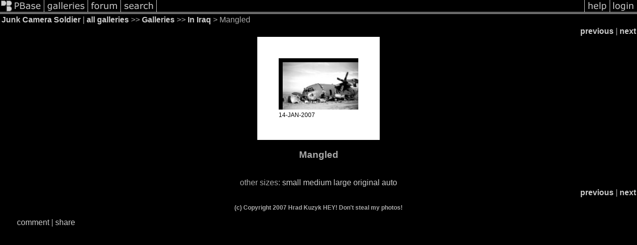

--- FILE ---
content_type: text/html; charset=ISO-8859-1
request_url: https://pbase.com/junk_camera_soldier/image/73060468
body_size: 2297
content:
<html lang="en-US"><head>
<title>Mangled photo - Junk Camera Soldier photos at pbase.com</title>
<link rel="stylesheet" type="text/css" href="https://ap1.pbase.com/styles/gallery2.v4.css">
<link rel="stylesheet" type="text/css" href="https://css.pbase.com/styles/73599.css">
<meta property="og:site_name" content="PBase"/>
<meta property="og:title" content="Mangled by Junk Camera Soldier"/>
<meta property="og:type" content="photo"/>
<meta property="og:image" content="https://a4.pbase.com/g6/34/741934/3/73060468.9qDe3FyE.jpg"/>
<meta property="og:url" content="https://pbase.com/junk_camera_soldier/image/73060468"/>
<meta property="fb:admins" content="1056217662"/>
<meta property="fb:page_id" content="204057099643592"/>
<meta name="pinterest" content="nopin" />
<script language="JavaScript" type="text/javascript" src="https://ap1.pbase.com/js/jquery-1.9.1.min.js"></script>
<script language="JavaScript" type="text/javascript" src="https://ap1.pbase.com/js/jquery.mobile.custom.min.js"></script>
<script language="JavaScript" type="text/javascript" src="https://ap1.pbase.com/js/ajaxRequestObject.js"></script>
<script language="JavaScript" type="text/javascript" src="https://ap1.pbase.com/js/ajaxVote.v2.js"></script>
<script language="JavaScript" type="text/javascript" src="https://ap1.pbase.com/js/comments.v9.js"></script>
</head><body>
<TABLE border=0 cellspacing=0 cellpadding=0 width="100%"><tr>
<td><A HREF="https://pbase.com" target="_top" title="pbase photos"><IMG src="https://ap1.pbase.com/site/m/3/m_pbase.gif" border=0 alt="photo sharing and upload"></A></td>
<td><A HREF="https://pbase.com/galleries" target="_top" title="recent picture uploads"><IMG src="https://ap1.pbase.com/site/m/3/m_g.gif" border=0 alt="picture albums"></A></td>
<td><A HREF="https://forum.pbase.com" target="_top" title="photography discussion forums"><IMG src="https://ap1.pbase.com/site/m/3/m_f.gif" border=0 alt="photo forums"></A></td>
<td><A HREF="https://pbase.com/search" target="_top" title="pbase photo search"><IMG src="https://ap1.pbase.com/site/m/3/m_s.gif" border=0 alt="search pictures"></A></td>
<td width="100%"><A HREF="https://pbase.com/galleries?view=popular" target="_top" title="popular photos"><IMG src="https://ap1.pbase.com/site/m/3/m_sp.gif" border=0 height="28" width="100%" alt="popular photos"></a></td>

<td><A HREF="https://pbase.com/help" target="_top" title="give me some help"><IMG src="https://ap1.pbase.com/site/m/3/m_h.gif" border=0 alt="photography help"></A></td>
<td><A HREF="https://pbase.com/login" target="_top" title="login to pbase"><IMG src="https://ap1.pbase.com/site/m/3/m_l.gif" border=0 alt="login"></A></td>
</tr></table>
<!-- END menu bar -->

<div id="imagepage" class="imagepage">
<div id="localmenu" class="localmenu">
  <table border=0>
    <tr>
      <td align=left >
      <a href="/junk_camera_soldier/profile" title="goto junk_camera_soldier's profile page">Junk Camera Soldier</a> | 
<span class="treepath">
      <a href="/junk_camera_soldier" title="view all of junk_camera_soldier's galleries">all galleries</a> >> 
<a href="/junk_camera_soldier/root"> Galleries</a> >>
 
      <a href="/junk_camera_soldier/in_iraq" title="view thumbnails">In Iraq</a> > 
      Mangled
</span>
      </td>
    </tr>
  </table>
</div>

<div id="slideshow" class="slideshow">
<table border=0 cellspacing=1 width="100%" >
<tr> <TD width="100%" nowrap>
<a href="/junk_camera_soldier/image/76101392" class="prev_link" title="&larr; on keyboard">previous</a>
 | <a href="/junk_camera_soldier/image/74255412" class="next_link" title="&rarr; on keyboard">next</a>
    </td>
  </tr>
</table>
</div>


<!-- BEGIN image table -->
<div id="image" class="image">
<table width=0 border=0 align="center" class="imagetable">
<TR><TD colspan=2>
<div id="imgdiv" class="" style="position:relative; width:160px; padding-bottom:103px; height:0; overflow:hidden; background:inherit;">
  <a href="/junk_camera_soldier/in_iraq" >
    <IMG  class="display auto-size" src="https://a4.pbase.com/t6/34/741934/4/73060468.9qDe3FyE.jpg" imgsize="small" imgx="160" imgy="103" border=0 ALT="Mangled">
  </a>
</div>
</TD></TR>
<TR><TD align="left" valign=top>
<span class=date>14-JAN-2007</span>
</TD>
<TD align="right"><span class=artist></span> </TD>
</TR></table>
</div>
<!-- END image table -->

<div id="imageinfo" class="imageinfo">
  <h3 class="title"><span class="title">Mangled</span>
</h3>
  <div id="othersizes" class="othersizes">
  <br>
  <span class="othersizes">other sizes: 
    <a href="/junk_camera_soldier/image/73060468/small" title="160 x 103 pixels " rel="nofollow" imgurl="https://a4.pbase.com/t6/34/741934/4/73060468.9qDe3FyE.jpg" imgx="160" imgy="103" imgsize="small">small</a> 
    <a href="/junk_camera_soldier/image/73060468/medium" title="400 x 257 pixels " rel="nofollow" imgurl="https://a4.pbase.com/g6/34/741934/3/73060468.9qDe3FyE.jpg" imgx="400" imgy="257" imgsize="medium">medium</a> 
    <a href="/junk_camera_soldier/image/73060468/large" title="800 x 515 pixels " rel="nofollow" imgurl="https://a4.pbase.com/g6/34/741934/2/73060468.9qDe3FyE.jpg" imgx="800" imgy="515" imgsize="large">large</a> 
    <a href="/junk_camera_soldier/image/73060468/original" title="3557 x 2288 pixels " rel="nofollow" imgurl="https://a4.pbase.com/o6/34/741934/1/73060468.TGTXl55u.65_Crashed_dited1.jpg" imgx="3557" imgy="2288" imgsize="original">original</a> 
    <a href="#" title="Fit image to my window" rel="nofollow" id="auto_size" auto_size="Y" imgsize="auto">auto</a> 
  </span>
  <BR>
  </div>

<div id="slideshow" class="slideshow">
<table border=0 cellspacing=1 width="100%" >
<tr> <TD width="100%" nowrap>
<a href="/junk_camera_soldier/image/76101392" class="prev_link" title="&larr; on keyboard">previous</a>
 | <a href="/junk_camera_soldier/image/74255412" class="next_link" title="&rarr; on keyboard">next</a>
    </td>
  </tr>
</table>
</div>


  <div id="copyright" class="copyright">
    <p class=copyright>(c) Copyright 2007 Hrad Kuzyk                      HEY!  Don't steal my photos!</p>
  </div>

</div>

<table border=0 cellspacing=0 cellpadding=2 width="95%" align=center >
<tr>
<td nowrap>

<a  href="/junk_camera_soldier/image/73060468&gcmd=add_comment" rel="nofollow" id="leave_comment">comment</a>
 | <span id="socialSharing">
  
  <a id="share" href="#" url="https://pbase.com/junk_camera_soldier/image/73060468" rel="nofollow">share</a>
  <span id="socialSharingButtons" switch="off" style="display: none;"></span>
</span>
</td></tr></table>
<A name="comment_list" id="comment_list"></A>
<DIV class="comment_section">
<div id="commententry" style="display:none;">
  <FORM name="add_comment" action="/junk_camera_soldier/image/73060468" method="POST" enctype="application/x-www-form-urlencoded">
  <table border=0 cellpadding=0 cellspacing=0>
    <tr><td colspan=2>Type your message and click Add Comment</td></tr>
    <tr>
    <td colspan=2 class="message_body">
      <textarea  name="message" rows="6" cols="90"></textarea>
    </td>
    </tr>
    <tr><td colspan=2><span class="small">
It is best to <a href="/login">login</a> or <a href="/register">register</a> first but you may post as a guest.<br>
Enter an optional name and contact email address.
    <span style="display:none;">Name <input type="text" name="comtitle" size=12 maxlength=24></span>
    </td></tr>
    <tr><td colspan=2>
Name <input type="text" name="guest_name" size=24 maxlength=32>
 Email <input type="text" name="guest_email" size=32 maxlength=64>
    </td></tr>
    <tr><td>
      <input type="submit" name="submit" value="Add Comment">
      <a href="/help/comments">help</a>
    </td>
    <td nowrap align="right">
      <input type="checkbox" name="private_flag" value="Y"> <span class="small">private comment</span>
    </td>
    </tr>
  </table>

  <input type="hidden" name="code" value="1">
  <input type="hidden" name="id" value="73060468">
  <input type="hidden" name="key" value="aa9QwhdhaPuRk2rvS7HKyxUY">
  </FORM>
</div>
<div id="commentlist">
</div>
</DIV>
</div>
<script src="https://ap1.pbase.com/js/jquery_form.js" type="text/javascript"></script>
<script src="https://ap1.pbase.com/js/social.js"></script>

</body>
</html>